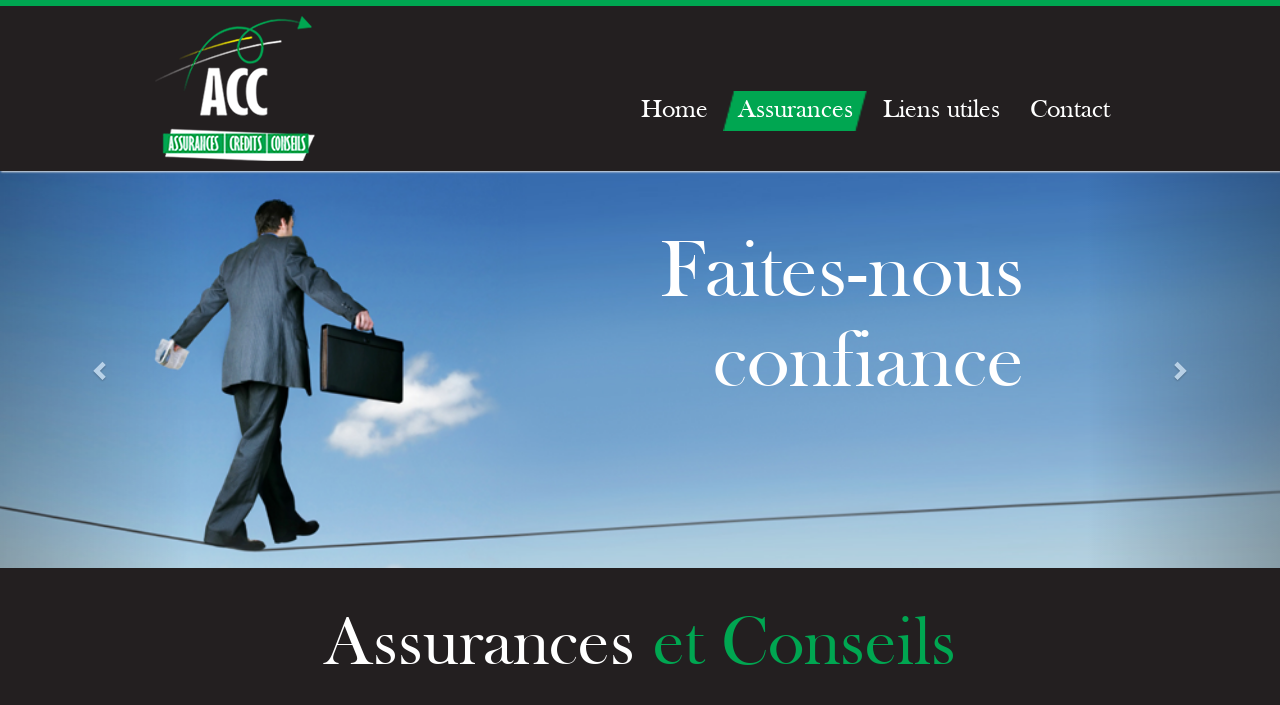

--- FILE ---
content_type: text/html
request_url: http://ms-acc.be/assurances.html
body_size: 1984
content:
<!DOCTYPE html>
<html lang="en">
    <head>
        <meta charset="utf-8">
        <meta http-equiv="X-UA-Compatible" content="IE=edge">
        <meta name="viewport" content="width=device-width, initial-scale=1">
        <!-- The above 3 meta tags *must* come first in the head; any other head content must come *after* these tags -->
        <title>MS-ACC : Votre courtier d'assurances, crédits et conseils</title>

        <!-- Bootstrap -->
        <link href="css/bootstrap.min.css" rel="stylesheet">
        <link href="css/font-awesome.min.css" rel="stylesheet">
        <link href="css/style.css" rel="stylesheet">
        <link href="css/media.css" rel="stylesheet">

        <!-- HTML5 shim and Respond.js for IE8 support of HTML5 elements and media queries -->
        <!-- WARNING: Respond.js doesn't work if you view the page via file:// -->
        <!--[if lt IE 9]>
          <script src="https://oss.maxcdn.com/html5shiv/3.7.2/html5shiv.min.js"></script>
          <script src="https://oss.maxcdn.com/respond/1.4.2/respond.min.js"></script>
        <![endif]-->
    </head>
    <body>
		   <div class="header">
			<div class="container">
				<nav class="navbar navbar-default">
								  <div class="container-fluid">
									<!-- Brand and toggle get grouped for better mobile display -->
									<div class="navbar-header">
									  <button type="button" class="navbar-toggle collapsed" data-toggle="collapse" data-target="#bs-example-navbar-collapse-1" aria-expanded="false">
										<span class="sr-only">Toggle navigation</span>
										<span class="icon-bar"></span>
										<span class="icon-bar"></span>
										<span class="icon-bar"></span>
									  </button>
									  <a class="navbar-brand" href="#"><img src="img/logo.png" class="img-responsive logo"></a>
									</div>

									<!-- Collect the nav links, forms, and other content for toggling -->
									<div class="collapse navbar-collapse" id="bs-example-navbar-collapse-1">
									 
									  <ul class="nav navbar-nav navbar-right margintop">
										<li><a href="index.html" class="link ">Home</a></li>
										<li class="active1"><a href="assurances.html" class="link">Assurances</a></li>
										<li><a href="liens.html" class="link">Liens utiles</a></li>
										<li><a href="contact.html" class="link">Contact</a></li>
									  </ul>
									</div><!-- /.navbar-collapse -->
								  </div><!-- /.container-fluid -->
								</nav>
							</div>
		   
		   </div>
		   <div class="middle">
								<div id="myCarousel" class="carousel slide" data-ride="carousel">
						<!-- Indicators -->
						<!--<ol class="carousel-indicators">
						  <li data-target="#myCarousel" data-slide-to="0" class="active"></li>
						  <li data-target="#myCarousel" data-slide-to="1"></li>
						  <li data-target="#myCarousel" data-slide-to="2"></li>
						</ol>

						<!-- Wrapper for slides -->
						<div class="carousel-inner">
						  <div class="item active">
							<img src="img/bg2.png" class="myimage">
							<h2 class="heading">Faites-nous<span>confiance </span> </h2>
						  </div>

						  <div class="item">
							<img src="img/bg2.png" class="myimage">
							<h2 class="heading">Faites-nous<span>confiance </span> </h2>
						  </div>
						
						  <div class="item">
							<img src="img/bg2.png" class="myimage">
							<h2 class="heading">Faites-nous<span>confiance </span> </h2>
						  </div>
						</div>

						<!-- Left and right controls -->
						<a class="left carousel-control" href="#myCarousel" data-slide="prev">
						  <span class="glyphicon glyphicon-chevron-left"></span>
						  <span class="sr-only">Previous</span>
						</a>
						<a class="right carousel-control" href="#myCarousel" data-slide="next">
						  <span class="glyphicon glyphicon-chevron-right"></span>
						  <span class="sr-only">Next</span>
						</a>
					  </div>
			
			
				<!--<h2 class="heading">Faites-nous<span>confiance </span> </h2>-->
			
		   </div>
		   <div class="middle1">
			<div class="container">
				<h3 class="data"> Assurances <span>et Conseils</span>  </h3>
				</div>
		   </div>
		   <div class="footer">
		   <div class="container">
			<h3 class="footerdata">Assurances</h3>
			<p>Fidèles à mes principes d'assureur-conseil indépendant, je serai toujours à vos côtés pour répondre à vos attentes (étude de dossier, tarification, déclaration de sinistre, expertise ...) et contribuer à rendre le monde de l'assurance plus convivial.</p>
            <p>Qu’il s’agisse d’une assurance hospitalisation, d’une assurance habitation, d’une assurance vie ou d’une assurance familiale, Salvatore saura répondre à toutes vos attentes. 
 Quelles que soient vos activités, nos assurances pour professionnels assurent la protection complète de votre entreprise. 

Nos produits d’assurances s’adaptent parfaitement aux besoins des professionnels. Que ce soit une assurance pension, hospitalisation ou assistance en cas de déplacement à l’étranger, je vous conseillerai les meilleures solutions pour votre société.
</p>
			<p>Veuillez me contacter via mon numéro de téléphone 0032 497 82 15 16 ou via mon email <a href="mailto:info@ms-acc.be">info@ms-acc.be</a></p>
            <br><br>
            <p>&copy; Design by <a href="http://www.eventslab.be/" target="_blank">www.eventslab.be</a></p>

			</div>
		   </div>
        <script src="js/jquery.js"></script>
        <script src="js/bootstrap.min.js"></script>
        <script src="js/custom.js"></script>
    </body>
</html>

--- FILE ---
content_type: text/css
request_url: http://ms-acc.be/css/style.css
body_size: 888
content:
@font-face{
    font-family:'baskold';
    src:url(../fonts/baskold.ttf);
}
body{
    font-family:'Muli';
}
.noleft{
    padding-left: 0;
}
.noright{
    padding-right: 0;
}
.nopadding{
    padding: 0 !important;
}
button, a {
    transition: all 0.35s ease 0s;
}
a {
    outline: medium none !important;
	text-decoration:none;
	color:#FFF;
}
a:hover{
	text-decoration:none;
}
.width1{
	width:100%;
}
.container{
		padding:0 100px;
}
.header{
    position: absolute;
    width: 100%;
    z-index: 999;
	top:0;
	left:0;
	box-shadow:1px 1px 2px #E6E6E7;
	background-color:#231f20;
	border-top:6px solid #00a651;
	padding:10px 0px;
}
.header .margintop{
margin-top:75px;
}
.header .active1,.header li :hover{
background:url('../img/bg1.png') center no-repeat;
background-size:100% 100%;
}


.header .container-fluid{
	padding:0;
}
.header .navbar-brand{
    height: auto;
    padding: 0;
    padding-left: 15px;
}
.header .navbar{
    background: rgba(0,0,0,0);
    border: none;
    margin-bottom: 0;
}
.header .navbar-default .navbar-nav > li > a{
   color:#fff;
font-family:'baskold';
font-size:26px;
    padding: 10px 15px;
}
.header .navbar-default .navbar-nav > li > a:hover, .header .navbar-default .navbar-nav > li > .active{
    color: #fff;
}

.fixed_header{
	position:fixed;
}
.fixed_header .top{
	display:none;
	border:none;
}
.fixed_header .bottom{
	padding:10px 0;
}
.middle{
float:left;
width:100%;
margin-top:171px;
/*background:url('../img/bg2.png') center no-repeat;
background-size:cover;*/
position:relative;

}
.middle .myimage{
width:100%;
}
.middle .heading{
color:#fff;
font-family:'baskold';
font-size:82.07px;
text-align:right;
position:absolute;
top:10%;
right:20%;
}
.middle .heading span{

display:block;
}
.middle1{
float:left;
width:100%;
background-color:#231f20;
padding:20px 0px;

}
.middle1 .data{
font-size:70px;
font-family:'baskold';
color:#fff;
text-align:center;

}
.middle1 .data span{
color:#00a651;
}
.footer{
float:left;
width:100%;
background:url('../img/bg3.png');
height:60vh;
padding:20px 0px;
}

.footer .footerdata{
font-size:82.07px;
color:#fff;
font-family:'baskold';

}
.footer p{
font-size:20px;
color:#fff;
font-family:'baskold';
letter-spacing:0.3px;
word-spacing:1px;
}
.glyphicon-chevron-left,.glyphicon-chevron-right{
font-size:20px!important;
}



.footer1{
float:left;
width:100%;
background:url('../img/bg3.png');
height:420vh;
padding:20px 0px;
}
.footer1 .footerdata{
font-size:82.07px;
color:#fff;
font-family:'baskold';

}
.footer1 p{
font-size:20px;
color:#fff;
font-family:'baskold';
letter-spacing:0.3px;
word-spacing:1px;
}

--- FILE ---
content_type: text/css
request_url: http://ms-acc.be/css/media.css
body_size: 291
content:
@media(max-width:1198px){
	.container {
    padding: 0px 15px;
}
} 
@media(max-width:991px){
   .header .navbar-default .navbar-nav > li > a {
    
    font-size: 17px;
    padding: 10px 13px;
	}
	.data ,.footerdata, .heading{
	font-size:30px!important;
	}
	.footer p{
	font-size:15px;
	}
}
@media(max-width:768px){
    
}
@media(max-width:767px){
   .header .margintop {
    margin-top: 0px;
	text-align:center;
}
.middle{
margin-top:142px;
}
.logo{
width:80%;
}
}
@media(max-width:560px){
   
}
@media(max-width:414px){
	.heading{
	font-size:20px!important;
	}
}
@media(max-width:320px){

}

--- FILE ---
content_type: application/javascript
request_url: http://ms-acc.be/js/custom.js
body_size: 341
content:
$("#owl").owlCarousel({
	//Basic Speeds
	slideSpeed: 1000,
	paginationSpeed: 1400,
	//Autoplay
	autoPlay: true,
	goToFirst: true,
	goToFirstSpeed: 1000,
	// Navigation
	navigation: false,
	navigationText: [" ", " "],
	pagination: true,
	paginationNumbers: false,
	// Responsive 
	responsive: true,
	items: 1,
	itemsDesktop: [1199, 1],
	itemsDesktopSmall: [980, 1],
	itemsTablet: [768, 1],
	itemsMobile: [479, 1]
});


$(window).scroll(function () {
    if ($(window).scrollTop() >= 45) {
        $('.header').addClass('fixed_header');
    }
    else {
        $('.header').removeClass('fixed_header');
    }
}); 